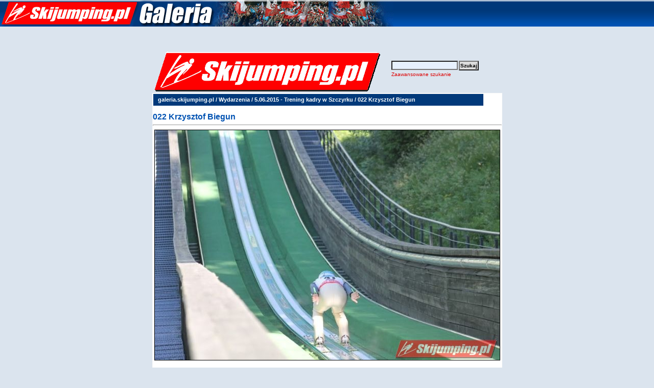

--- FILE ---
content_type: text/html; charset=ISO-8859-2
request_url: https://www.galeria.skijumping.pl/details.php?image_id=194827&sessionid=0dk43hn0pfabh9vtrkpimt46r2
body_size: 2337
content:

<!DOCTYPE HTML PUBLIC "-//W3C//DTD HTML 4.01 Transitional//EN">
<html dir="ltr">
<head>
<title>Skoki Narciarskie - Zdjęcia, Galeria zdjęć, fotorelacje, fotki</title>
<META name="description" content="SKOKI NARCIARSKIE - galeria zdjęć. Bardzo obszerne fotorelacje z zawodów, fotki skoczków.">

<META name="keywords" content="fotki,galerie,zdjęć,foto,zdjęcia,galeria,skoki narciarskie,skoki, narciarskie,adam,małysz,polskie,poland,polish,PL,SKOKI,NARCIARSKIE,skokinarciarskie,skocznia,adam malysz,AdamMalysz,zdjęcia,skijumping,skijump,coc,lotos cup,fis cup,io,ms, skoczkowie,skokinarciarskie, skoki-narciarskie,ski jumping,skijump,narty,skocznie,zakopane,historia,fis,ranking,zawody,czteryskocznie,4skocznie,malysz,skupień,skupien,mateja,schmitt,deluxe,video,mpeg,eurosport, hannawald, sven, ammann, pochwala,simon, tomek,sven, goldi, andreas, kimmo,finowie,fińscy,simi">
<META NAME="title" CONTENT="Skijumping.pl - Skoki Narciarskie Polska">
<META NAME="robots" CONTENT="index,follow">
<meta http-equiv="content-type" content="text/html; charset=iso-8859-2" />
<link rel="stylesheet" href="./templates/default/style.css" />






<meta name="verify-v1" content="mq6MnmEpCnXCo/vPOK4BFVe1ri6uS9jFJ4bQcbuhTkM=" />

</head>
<body cellspacing=0 cellpadding=0 border=0 topmargin=0 leftmargin=0 bgcolor="#DBE4EE">
      <table width="100%" margin="0" border="0" cellspacing="0" cellpadding="0" style="background-image: url(./templates/default/images/tlo.gif); background-position: top; background-repeat: repeat-x;">

        <tr> 
          
          <td align=left><a href="http://www.galeria.skijumping.pl" title="skoki narciarskie"><img title="skoki narciarskie" src="./templates/default/images/galeria_gora1.jpg" alt="skoki narciarskie" border=0 /></a>
          <div id=partnerzy_gora_3></div>
          </td>
                  
        </tr>
        <tr><td><BR><BR><center>





<BR><BR>

</center>
</td></tr>
      </table>
<table width="640" border="0" cellspacing="0" cellpadding="0" align="center">
  <tr> 
    <td> 
      <table width="640" border="0" cellspacing="0" cellpadding="0" >

        <tr> 
          
          <td align=left><img src="./templates/default/images/header_logo.gif" alt="" /></td>
          <td width="225" align="right" background="#000000"> 
            <form method="post" action="./search.php?sessionid=a66iinua3e1pvqdj5785hmvs25"><input type="hidden" name="__csrf" value="389b84cd290a1d1267660874322bdfae" />

              <table border="0" cellspacing="0" cellpadding="1">
                <tr> 
                  <td> 
                    <input type="text" name="search_keywords" size="15" class="searchinput" />
                  </td>
                  <td> 
                    <input type="submit" value="Szukaj" class="button" name="submit" />
                  </td>
                </tr>
                <tr valign="top"> 
                  <td colspan="2"><a href="./search.php?sessionid=a66iinua3e1pvqdj5785hmvs25" class="smalltext">Zaawansowane szukanie</a></td>
                </tr>
              </table>
            </form>
          </td>
          
        </tr>
      </table>
    </td>
  </tr>
  <tr> 
    <td class="bordercolor" align="center"> 
      <table width="640" border="0" cellspacing="1" cellpadding="0">
        <tr> 
          <td class="tablebgcolor"> 



            <table width="638" border="0" cellspacing="1" cellpadding="0">
              <tr> 
                <td height="23" class="navbar"> 
                  <table width="636" border="0" cellspacing="0" cellpadding="0">
                    <tr> 
                      <td><img src="./templates/default/images/spacer.gif" width="4" height="4" alt="" /><span class="clickstream"><a href="./index.php?sessionid=a66iinua3e1pvqdj5785hmvs25" class="clickstream">galeria.skijumping.pl</a>&nbsp;/&nbsp;<a href="./categories.php?cat_id=23&amp;sessionid=a66iinua3e1pvqdj5785hmvs25" class="clickstream">Wydarzenia</a>&nbsp;/&nbsp;<a href="./categories.php?cat_id=2165&amp;sessionid=a66iinua3e1pvqdj5785hmvs25" class="clickstream">5.06.2015 - Trening kadry w Szczyrku</a>&nbsp;/&nbsp;022 Krzysztof Biegun</span></td>
                      <td align="right">&nbsp;
					  </td>
                    </tr>
                  </table>
                </td>
              </tr>
            </table>

	

            <table width="90%" border="0" align=center cellspacing="0" cellpadding="0">
              <tr> 
   
                <td valign="top"><br />
                  <b class="title">022 Krzysztof Biegun</b>				  <hr size="1" />
                                    <div align="center">



<table cellpadding=1><tr><td bgcolor="#ffffff"><!-- Template file for JPG Files -->
<img src="./data/media/2165/022 Krzysztof Biegun.JPG" border="1" alt="022 Krzysztof Biegun" width="675" height="450" /><br />
</td></tr></table>



				    				      <br />
                  <table width="100%" border="0" cellspacing="0" cellpadding="1">
                    <tr> 
                      <td class="bordercolor"> 
                        <table width="100%" border="0" cellpadding="3" cellspacing="0">
						  <tr> 
                            <td class="head1" valign="top" colspan="2">022 Krzysztof Biegun</td>
                          </tr>
                          <tr> 
                            <td valign="top" class="row1"><b>Opis:</b></td>
                            <td valign="top" class="row1"><BR/><STRONG>fot.Maria Grzywa</STRONG></td>
                          </tr>
                                                         <tr>                             <td valign="top" class="row2"><b>Data:</b></td>                            <td valign="top" class="row2">06.06.2015 19:48</td>                          </tr>                          <tr>                             <td valign="top" class="row1"><b>Odsłon:</b></td>                            <td valign="top" class="row1">2496</td>                          </tr>               
                          <tr> 
                            <td valign="top" class="row2"><b>Słowa kluczowe:</b></td>
                            <td valign="top" class="row2">&nbsp;</td>
                          </tr>
                        </table>
                      </td>
                    </tr>
                  </table>
				  <br />
				  <br />
                  <table width="100%" border="0" cellspacing="0" cellpadding="1">
                    <tr> 
                      <td class="bordercolor"> 
                        <table width="100%" border="0" cellspacing="0" cellpadding="3">
                          <tr valign="top"> 
                            <td class="row2">
							  Poprzednie zdjęcie:<br />
                              <b><a href="./details.php?image_id=194812&amp;sessionid=a66iinua3e1pvqdj5785hmvs25">021 Aleksander Zniszczoł</a></b>
							  <!-- <br /><br /><a href="./details.php?image_id=194812&amp;sessionid=a66iinua3e1pvqdj5785hmvs25"><img src="./data/thumbnails/2165/021 Aleksander Zniszczol.JPG" border="1"></a> -->
							  &nbsp;</td>
                            <td align="right" class="row2">
							  &nbsp;Następne zdjęcie:<br />
                              <b><a href="./details.php?image_id=194797&amp;sessionid=a66iinua3e1pvqdj5785hmvs25">023 Dawid Jarząbek</a></b>
							  <!-- <br /><br /><a href="./details.php?image_id=194797&amp;sessionid=a66iinua3e1pvqdj5785hmvs25"><img src="./data/thumbnails/2165/023 Dawid Jarzabek.JPG" border="1"></a> -->
							  </td>
                          </tr>
                        </table>
                      </td>
                    </tr>
                  </table>
                  <p>&nbsp;</p>
                </td>
              
              </tr>
            </table>
          </td>
        </tr>
      </table>
    </td>
  </tr>
  <tr> 
    <td> 

    </td>
  </tr>
</table>
 <table width=100% height=30 margin="0" border="0" cellspacing="0" cellpadding="0" style="background-image: url(./templates/default/images/tlo.gif); background-position: top; background-repeat: repeat-x;">
<tr><td><center><font style="color:#FFFFFF; size:12px; font-weight:bold;">
Kontakt w sprawie zdjęć: <a style="color:#FFFFFF; size:13px; font-weight:bold;" href="mailto:t.mieczynski@skijumping.pl">t.mieczynski@skijumping.pl</a></center>
<td></tr>

</table>

<center>






<!-- Google tag (gtag.js) -->
<script async src="https://www.googletagmanager.com/gtag/js?id=G-3Y8K8P938F"></script>
<script>
  window.dataLayer = window.dataLayer || [];
  function gtag(){dataLayer.push(arguments);}
  gtag('js', new Date());

  gtag('config', 'G-3Y8K8P938F');
</script>
 </center>

<p id="copyright" align="center">
  Powered by <b>4images</b> 1.7.6
  <br />
  Copyright &copy; 2002-2023 <a href="http://www.4homepages.de" target="_blank" rel="nofollow">4homepages.de</a>

</p>


</body></html>

